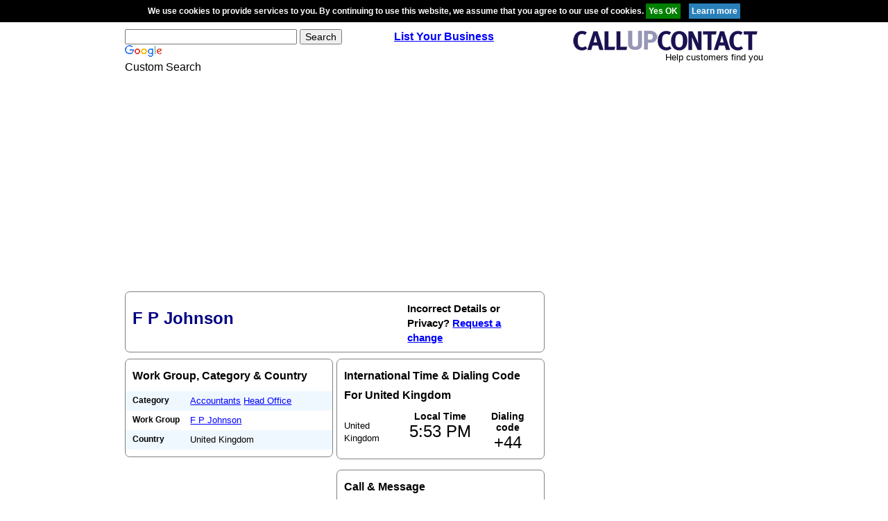

--- FILE ---
content_type: text/html; charset=UTF-8
request_url: https://www.callupcontact.com/b/business/F_P_Johnson/702575
body_size: 4010
content:
<!doctype html>
<html>
  <head>
      <!-- Google tag (gtag.js) -->
<script async src="https://www.googletagmanager.com/gtag/js?id=G-JERG5KLRYM" type="654b1912335a3322d351bdaa-text/javascript"></script>
<script type="654b1912335a3322d351bdaa-text/javascript">
  window.dataLayer = window.dataLayer || [];
  function gtag(){dataLayer.push(arguments);}
  gtag('js', new Date());

  gtag('config', 'G-JERG5KLRYM');
</script>
    <title>F P Johnson in Windsor - South East - SL4 3BB - Contact Us, Phone Number, Address and Map</title>
    <meta name="description" content="F P Johnson in Windsor - South East - SL4 3BB - Contact Us, Phone Number, Address and Map business. Find us at Suite 75, Berkshire in United Kingdom.">
    <meta http-equiv="content-type" content="text/html; charset=UTF-8">
    <meta name="viewport" content="width=device-width, initial-scale=1.0">
	  <meta name="keywords" content="business,F,P,Johnson,United Kingdom,South East,Windsor,Suite 75,Berkshire, ratings, business profiles, products and services, directions, maps, business listing, telephone, fax, postal address, postal code" />
    <link rel="stylesheet" href="../../../b/css/normalize.min.css">
    <link rel="stylesheet" href="../../../b/css/main.css">
	<link rel="shortcut icon" href="../../../favicon.ico" />
  <meta name="robots" content="index,follow">



    
    <script async src="https://pagead2.googlesyndication.com/pagead/js/adsbygoogle.js?client=ca-pub-3816855804979465" crossorigin="anonymous" type="654b1912335a3322d351bdaa-text/javascript"></script>

  </head>
  <body>    
<div id="cookie" style="padding:4px 0; background-color:black; border-top:1px solid black; border-bottom:1px solid black; width:100%; font-size:12px; color:white; font-weight:bold; z-index:100; position: relative; text-align:center;">We use cookies to provide services to you. By continuing to use this website, we assume that you agree to our use of cookies. 
  <input style="background:green; color:white;cursor: pointer;border: 0; padding:4px;" type="button" value="Yes OK" onclick="if (!window.__cfRLUnblockHandlers) return false; s('Agreed');" data-cf-modified-654b1912335a3322d351bdaa-="" />&nbsp;&nbsp;&nbsp;&nbsp;<a href="https://www.callupcontact.com/documents/cookie.php" rel="nofollow" target="_blank"><input type="button" style="background:#2980b9; color:white;cursor: pointer;border: 0;padding:4px;" value="Learn more" /></a></div>
<script type="654b1912335a3322d351bdaa-text/javascript">
function s(c){
var ajaxRequest;  
try{
ajaxRequest = new XMLHttpRequest();
} catch (e){
try{
ajaxRequest = new ActiveXObject("Msxml2.XMLHTTP");
} catch (e) {
try{
ajaxRequest = new ActiveXObject("Microsoft.XMLHTTP");
} catch (e){
return false;
}
}
}

var params="d=1";
if(c=="Agreed"){
var params = "c=Agreed";

}

ajaxRequest.open("POST", "https://www.callupcontact.com/active/routines/cookieheader_back.php", true);
ajaxRequest.setRequestHeader('Content-Type', 'application/x-www-form-urlencoded');

	ajaxRequest.onreadystatechange = function(){
		if(ajaxRequest.readyState == 4){if(ajaxRequest.responseText=="Agreed"){
			var elem = document.getElementById("cookie");
			elem.parentNode.removeChild(elem);
			}}
		
	}
ajaxRequest.send(params);
}
</script>

    <!-- <script type="text/javascript" src="http://www.by25.co.za/advert/cycle.js"></script> -->
     <div class="container">
<header class="header" role="banner">

        <div class="header-search">
          <div class="header-search-form">
            <form id="cse-search-box" action="https://www.callupcontact.com/search/find.php">
              <div>
                <input type="hidden" value="partner-pub-3816855804979465:6081392634" name="cx">
                <input type="hidden" value="FORID:10" name="cof">
                <input type="hidden" value="UTF-8" name="ie">
                <input type="text" size="30" name="q">
                <input type="submit" value="Search" name="sa">
              </div>
            </form>
          </div>
          <div class="header-search-image">
            <img alt="Google" src="https://www.google.com/images/poweredby_transparent/poweredby_FFFFFF.gif">
          </div>
          <div class="header-search-text">Custom Search</div>
        </div>
        <!-- header-search -->

        <div class="header-register">
          <a href="https://www.callupcontact.com/active/register/register.php"><strong>List Your Business</strong></a>
        </div>
        <!-- header-register -->

        <div class="header-logo">
          <a href="https://www.callupcontact.com/" class="header-logo-image">
            <img alt="CallUpContact - Business profiles" src="https://www.callupcontact.com/smallcallupcontact2.png">
          </a>
          <div class="header-logo-text">Help customers find you</div>
        </div>
        <!-- header-logo -->

      </header>
      <!-- header -->

<!-- <script async src="https://pagead2.googlesyndication.com/pagead/js/adsbygoogle.js?client=ca-pub-3816855804979465"
     crossorigin="anonymous"></script> -->
<!-- responsive vertical -->
<ins class="adsbygoogle"
     style="display:block"
     data-ad-client="ca-pub-3816855804979465"
     data-ad-slot="8517883430"
     data-ad-format="auto"
     data-full-width-responsive="true"></ins>
<script type="654b1912335a3322d351bdaa-text/javascript">
     (adsbygoogle = window.adsbygoogle || []).push({});
</script>
<br />
<!-- above header of content -->
 					
                    
<main class="main" role="main">

<div class="content">

          <div class="widget">
            <header class="widget-header">
              <h1 class="page-title">F P Johnson</h1>
                            <div class="ownership">Incorrect Details or Privacy? <a rel="nofollow" href="https://changeservice.callupcontact.com/app/openrequest?cid=702575">Request a change</a></div>
                          </header>
          </div>
          <!-- widget -->
<!-- <div class="widget">
            <header class="widget-header">
              <h2 class="widget-title">
                Share
                <a rel="nofollow" href="http://www.facebook.com/sharer.php?u=https://www.callupcontact.com/b/business/F_P_Johnson/702575" class="social">
                  <img src="https://www.callupcontact.com/images/fb2.gif" width="28" height="28" alt="Facebook">
                </a>
                <a rel="nofollow" href="http://www.twitter.com/intent/tweet?text=index.php&amp;url=https://www.callupcontact.com/b/business/F_P_Johnson/702575" class="social">
                  <img src="https://www.callupcontact.com/images/twitter2.gif" width="28" height="28" alt="Twitter">
                </a>
                <a rel="nofollow" href="https://plus.google.com/share?url=https://www.callupcontact.com/b/business/F_P_Johnson/702575" class="social">
                  <img src="https://www.callupcontact.com/images/googleplusone1.png" width="44" height="28" alt="Google+">
                </a>
              </h2>
            </header>
          </div> -->
          <!-- widget -->
          
          
          <div class="row">
            <div class="column pull-left">

              <div class="widget">
                <header class="widget-header">
                  <h2 class="widget-title">Work Group, Category &amp; Country</h2>
                </header>
                <div class="widget-body">
                  <ul class="info">
                    <li class="info-item odd">
                      <div class="info-item-title">
                        <h3>Category</h3>
                      </div>
                      <div class="info-item-content">
                                             <a href="https://www.callupcontact.com/search/find.php?partner-pub-3816855804979465%3A6081392634&amp;cof=FORID%3A10&amp;ie=UTF-8&amp;q=Accountants&amp;sa=Search" rel="nofollow">Accountants</a> <a href="https://www.callupcontact.com/search/find.php?partner-pub-3816855804979465%3A6081392634&amp;cof=FORID%3A10&amp;ie=UTF-8&amp;q= Head Office&amp;sa=Search" rel="nofollow"> Head Office</a>                       </div>
                    </li>
                    <li class="info-item even">
                      <div class="info-item-title">
                        <h3>Work Group</h3>
                      </div>
                      <div class="info-item-content">
                        <a href="../../../b/business/F_P_Johnson/702575" >F P Johnson</a>                       </div>
                    </li>
                    
                                        
                                        <li class="info-item odd">
                      <div class="info-item-title">
                        <h3>Country</h3>
                      </div>
                      <div class="info-item-content">United Kingdom</div>
                    </li>
                                      </ul>
                </div>
              </div>
              <!-- widget -->
			
            
            </div>
            <div class="column pull-right">
            
                 
    

              <div class="widget">
                <header class="widget-header">
                  <h2 class="widget-title">International Time &amp; Dialing Code For United Kingdom</h2>
                </header>
                <div class="widget-body">
                  <div class="time">
                    <div class="time-title">United Kingdom</div>
                    
                                        
                    <div class="time-local">
                      Local Time<br><span id="ti">5:53 PM</span>
                    </div>
                                          
                    <div class="time-code">
                      Dialing code<br><span>+44</span>
                    </div>
                    
                     
                  </div>
                </div>
              </div>
                            <!-- widget -->
              
              
              <div class="widget gutter-top-large">
                <header class="widget-header">
                  <h2 class="widget-title">Call &amp; Message</h2>
                </header>
                <div class="widget-body">
                  <ul class="info">
												
<li class="info-item even">
<div class="info-item-title">
<h3>Telephone</h3>
</div>
<div class="info-item-content">01753 851874</div>
</li>
</ul>
</div>
</div>


                  

 <!-- widget -->
   
             

              <div class="widget gutter-top-large">
                <header class="widget-header">
                  <h2 class="widget-title">Address <a href="../../../atlas/geomaps.php?cid=702575">MAP</a></h2>
                </header>
                <div class="widget-body">
                  <ul class="info">
                  
                  
                  <li class="info-item odd">
                      <div class="info-item-title">
                        <h3>Street Address</h3>
                      </div>
                      <div class="info-item-content">Suite 75<br />Berkshire<br /></div>
                    </li>
<li class="info-item even">
                      <div class="info-item-title">
                        <h3>City</h3>
                      </div>
                      <div class="info-item-content"><span>Windsor</span></div>
                    </li>
 <li class="info-item odd">
                      <div class="info-item-title">
                        <h3>State&nbsp;/&nbsp;Province</h3>
                      </div>
                      <div class="info-item-content"><span>South East</span></div>
                    </li>
 <li class="info-item even">
                      <div class="info-item-title">
                        <h3>Zip&nbsp;/&nbsp;Postal Code</h3>
                      </div>
                      <div class="info-item-content"><span>SL4 3BB</span></div>
                    </li>
                   </ul>
                </div>
              </div>
              <!-- address widget -->
              
                            
                            <!-- widget -->

            </div>
          </div>



<!-- GEO -->



<div class="widget gutter-top-large">
<header class="widget-header">
                  <h2 class="widget-title">Profiles nearby  F P Johnson </h2>
                </header>
<div class="widget-body">

<div style="margin-bottom:8px;"><img src="https://www.callupcontact.com/static/images/map/marker_blackA.png" align="top"  width="15" height="24" alt="O" />&nbsp;<a href="../../../b/Restaurants/Al_Fassia/270312">Al Fassia</a>&nbsp;0 km</div>
<div style="margin-bottom:8px;"><img src="https://www.callupcontact.com/static/images/map/marker_blackB.png" align="top"  width="15" height="24" alt="O" />&nbsp;<a href="../../../b/Restaurants/Bella_Italia/270315">Bella Italia</a>&nbsp;0 km</div>
<div style="margin-bottom:8px;"><img src="https://www.callupcontact.com/static/images/map/marker_blackC.png" align="top"  width="15" height="24" alt="O" />&nbsp;<a href="../../../b/Restaurants/Browns/270317">Browns</a>&nbsp;0 km</div>
<div style="margin-bottom:8px;"><img src="https://www.callupcontact.com/static/images/map/marker_blackD.png" align="top"  width="15" height="24" alt="O" />&nbsp;<a href="../../../b/Restaurants/Cafe_Blu/270318">Cafe Blu</a>&nbsp;0 km</div>
<div style="margin-bottom:8px;"><img src="https://www.callupcontact.com/static/images/map/marker_blackE.png" align="top"  width="15" height="24" alt="O" />&nbsp;<a href="../../../b/Restaurants/Misugo/270323">Misugo</a>&nbsp;0 km</div>
<div style="margin-bottom:8px;"><img src="https://www.callupcontact.com/static/images/map/marker_blackF.png" align="top"  width="15" height="24" alt="O" />&nbsp;<a href="../../../b/business/Foreman_Hill/701036">Foreman & Hill</a>&nbsp;0 km</div>
<div style="margin-bottom:8px;"><img src="https://www.callupcontact.com/static/images/map/marker_blackG.png" align="top"  width="15" height="24" alt="O" />&nbsp;<a href="../../../b/business/LeBras_Stephen/701977">Le-Bras Stephen</a>&nbsp;0 km</div>
<div style="margin-bottom:8px;"><img src="https://www.callupcontact.com/static/images/map/marker_blackH.png" align="top"  width="15" height="24" alt="O" />&nbsp;<a href="../../../b/business/Exceed_UK_Ltd/702529">Exceed (UK) Ltd</a>&nbsp;0 km</div>
<div style="margin-bottom:8px;"><img src="https://www.callupcontact.com/static/images/map/marker_blackI.png" align="top"  width="15" height="24" alt="O" />&nbsp;<a href="../../../b/business/F_P_Johnson/702575">F P Johnson</a>&nbsp;0 km</div>
<div style="margin-bottom:8px;"><img src="https://www.callupcontact.com/static/images/map/marker_blackJ.png" align="top"  width="15" height="24" alt="O" />&nbsp;<a href="../../../b/business/Sandra_Brown_Co/706674">Sandra Brown & Co</a>&nbsp;0 km</div>
</div>
</div>

<!-- nearby streets -->
  
<div class="widget gutter-top-large">
<header class="widget-header">
                  <h2 class="widget-title">Streets nearby F P Johnson</h2>
                </header>
<div class="widget-body">

 Mellor Walk Clewer New Town Windsor<br /> Russell Street Clewer New Town Windsor<br /> William Street Clewer New Town Windsor<br /> Victoria Street Clewer New Town Windsor<br /> Bachelors Acre Clewer New Town Windsor<br /> Albany Road Clewer New Town Windsor<br /> James Street Clewer New Town Windsor<br /> Alexandra Court Clewer New Town Windsor<br /> Alexandra Road Clewer New Town Windsor<br /> Oxford Road East Clewer New Town Windsor<br />	
    </div></div>
	


<!-- end of content -->
</div>	

<!-- /49937374/callupcontact_profile -->
<!--
<div class="sidebar">
<div style='width:300px;'>
<a href="" target="_blank"><img src="../../ad_famoolla/famoolla_advert_v1.png" width="300" alt="Famoolla" onClick="ga('send', 'event', 'Famoolla Ad v1', 'click', 'Famoolla Ad v1')" /></a>
</div>
<br> 
-->

 <!-- <script async src="https://pagead2.googlesyndication.com/pagead/js/adsbygoogle.js?client=ca-pub-3816855804979465"
     crossorigin="anonymous"></script> -->
<!-- responsive vertical -->
<ins class="adsbygoogle"
     style="display:block"
     data-ad-client="ca-pub-3816855804979465"
     data-ad-slot="3310137832"
     data-ad-format="auto"
     data-full-width-responsive="true"></ins>
<script type="654b1912335a3322d351bdaa-text/javascript">
     (adsbygoogle = window.adsbygoogle || []).push({});
</script>
<br>
<!-- <script async src="https://pagead2.googlesyndication.com/pagead/js/adsbygoogle.js?client=ca-pub-3816855804979465"
     crossorigin="anonymous"></script> -->
<!-- responsive vertical -->
<ins class="adsbygoogle"
     style="display:block"
     data-ad-client="ca-pub-3816855804979465"
     data-ad-slot="3310137832"
     data-ad-format="auto"
     data-full-width-responsive="true"></ins>
<script type="654b1912335a3322d351bdaa-text/javascript">
     (adsbygoogle = window.adsbygoogle || []).push({});
</script>
<br>
<!-- <script async src="https://pagead2.googlesyndication.com/pagead/js/adsbygoogle.js?client=ca-pub-3816855804979465"
     crossorigin="anonymous"></script> -->
<!-- responsive vertical -->
<ins class="adsbygoogle"
     style="display:block"
     data-ad-client="ca-pub-3816855804979465"
     data-ad-slot="3310137832"
     data-ad-format="auto"
     data-full-width-responsive="true"></ins>
<script type="654b1912335a3322d351bdaa-text/javascript">
     (adsbygoogle = window.adsbygoogle || []).push({});
</script>
<br>
<!-- <script async src="https://pagead2.googlesyndication.com/pagead/js/adsbygoogle.js?client=ca-pub-3816855804979465"
     crossorigin="anonymous"></script> -->
<!-- responsive vertical -->
<ins class="adsbygoogle"
     style="display:block"
     data-ad-client="ca-pub-3816855804979465"
     data-ad-slot="3310137832"
     data-ad-format="auto"
     data-full-width-responsive="true"></ins>
<script type="654b1912335a3322d351bdaa-text/javascript">
     (adsbygoogle = window.adsbygoogle || []).push({});
</script>
<br>
<!-- <script async src="https://pagead2.googlesyndication.com/pagead/js/adsbygoogle.js?client=ca-pub-3816855804979465"
     crossorigin="anonymous"></script> -->
<!-- responsive vertical -->
<ins class="adsbygoogle"
     style="display:block"
     data-ad-client="ca-pub-3816855804979465"
     data-ad-slot="3310137832"
     data-ad-format="auto"
     data-full-width-responsive="true"></ins>
<script type="654b1912335a3322d351bdaa-text/javascript">
     (adsbygoogle = window.adsbygoogle || []).push({});
</script>

        </div>
        <!-- sidebar -->	
        
         </main>
      <!-- main -->				
						
    <!-- custom advertising here -->

    <!-- <script async src="https://pagead2.googlesyndication.com/pagead/js/adsbygoogle.js?client=ca-pub-3816855804979465"
     crossorigin="anonymous"></script> -->
<!-- responsive vertical -->
<ins class="adsbygoogle"
     style="display:block"
     data-ad-client="ca-pub-3816855804979465"
     data-ad-slot="8517883430"
     data-ad-format="auto"
     data-full-width-responsive="true"></ins>
<script type="654b1912335a3322d351bdaa-text/javascript">
     (adsbygoogle = window.adsbygoogle || []).push({});
</script>
    <br />
    
    <footer class="footer" role="contentinfo">
        <p class="copyright">&copy; Copyright Callupcontact 2015. All Rights Reserved</p>
        <ul class="menu">
          <li><a href="https://www.callupcontact.com">Home</a></li>
          <li><a href="https://www.callupcontact.com/latest2.php">Latest Additions</a></li>
          <li><a rel="nofollow" href="https://www.callupcontact.com/documents/privacy.php">Privacy Statement</a></li>
          <li><a rel="nofollow" href="https://www.callupcontact.com/documents/TC.php">Terms of Use</a></li>
          <li><a rel="nofollow" href="https://www.callupcontact.com/documents/cookie.php">Cookies</a></li>
        </ul>
      </footer>
      
      </div>


 



<script src="/cdn-cgi/scripts/7d0fa10a/cloudflare-static/rocket-loader.min.js" data-cf-settings="654b1912335a3322d351bdaa-|49" defer></script><script defer src="https://static.cloudflareinsights.com/beacon.min.js/vcd15cbe7772f49c399c6a5babf22c1241717689176015" integrity="sha512-ZpsOmlRQV6y907TI0dKBHq9Md29nnaEIPlkf84rnaERnq6zvWvPUqr2ft8M1aS28oN72PdrCzSjY4U6VaAw1EQ==" data-cf-beacon='{"version":"2024.11.0","token":"ca3597b08863455f868f6d6e74060793","r":1,"server_timing":{"name":{"cfCacheStatus":true,"cfEdge":true,"cfExtPri":true,"cfL4":true,"cfOrigin":true,"cfSpeedBrain":true},"location_startswith":null}}' crossorigin="anonymous"></script>
</body>
</html>


--- FILE ---
content_type: text/html; charset=utf-8
request_url: https://www.google.com/recaptcha/api2/aframe
body_size: 117
content:
<!DOCTYPE HTML><html><head><meta http-equiv="content-type" content="text/html; charset=UTF-8"></head><body><script nonce="AhcGV6cHgjXYabG05GHnsg">/** Anti-fraud and anti-abuse applications only. See google.com/recaptcha */ try{var clients={'sodar':'https://pagead2.googlesyndication.com/pagead/sodar?'};window.addEventListener("message",function(a){try{if(a.source===window.parent){var b=JSON.parse(a.data);var c=clients[b['id']];if(c){var d=document.createElement('img');d.src=c+b['params']+'&rc='+(localStorage.getItem("rc::a")?sessionStorage.getItem("rc::b"):"");window.document.body.appendChild(d);sessionStorage.setItem("rc::e",parseInt(sessionStorage.getItem("rc::e")||0)+1);localStorage.setItem("rc::h",'1770141200389');}}}catch(b){}});window.parent.postMessage("_grecaptcha_ready", "*");}catch(b){}</script></body></html>